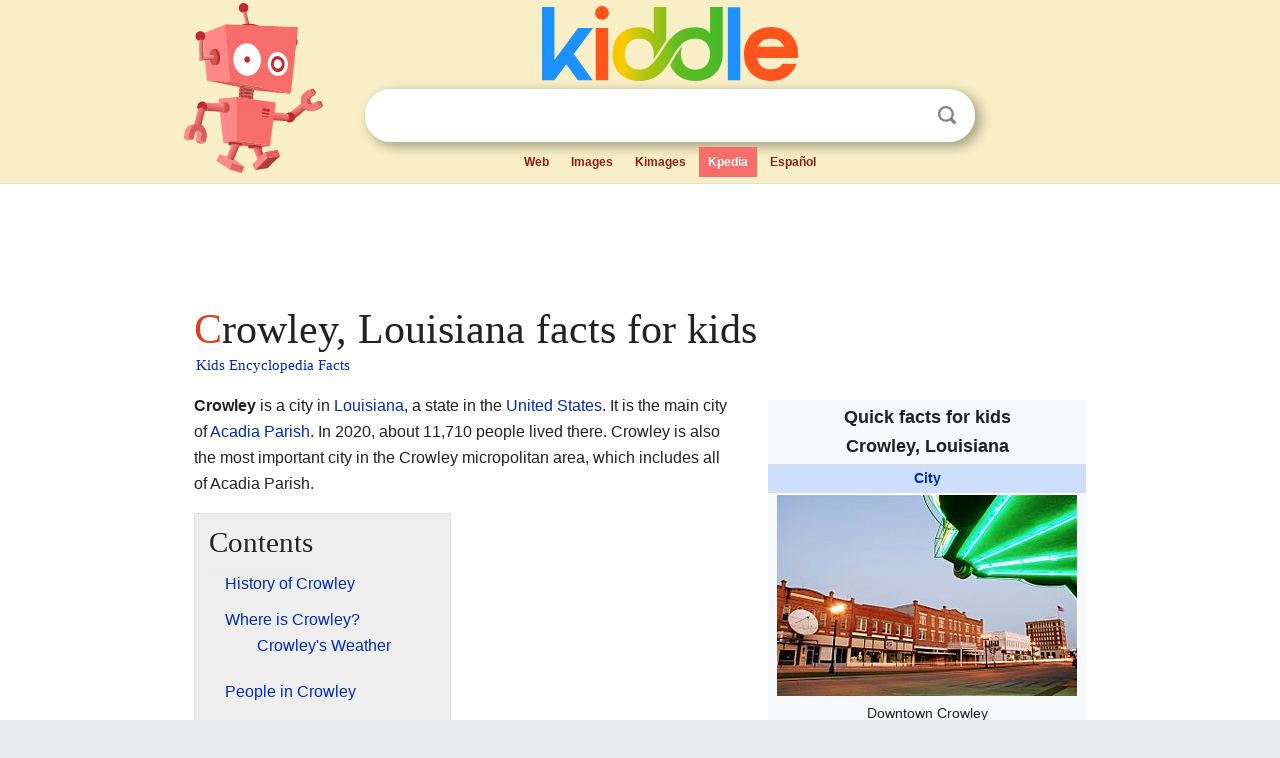

--- FILE ---
content_type: text/html; charset=utf-8
request_url: https://kids.kiddle.co/Crowley,_Louisiana
body_size: 8682
content:
<!DOCTYPE html>
<html class="client-nojs" lang="en" dir="ltr">
<head>
<meta name="viewport" content="width=device-width, initial-scale=1.0">
<meta charset="utf-8"/>
<meta name="description" content="Crowley, Louisiana facts for kids">
<meta name="og:title" content="Crowley, Louisiana facts for kids">
<meta name="og:description" content="Crowley, Louisiana facts for kids">
<meta name="thumbnail" content="https://kids.kiddle.co/images/thumb/e/ea/ChrisLitherlandCrowley.jpg/300px-ChrisLitherlandCrowley.jpg" />
<meta property="og:image" content="https://kids.kiddle.co/images/thumb/e/ea/ChrisLitherlandCrowley.jpg/300px-ChrisLitherlandCrowley.jpg" />
<link rel="shortcut icon" href="/images/wk/favicon-16x16.png">
<link rel="icon" type="image/png" href="/images/wk/favicon-16x16.png" sizes="16x16">
<link rel="apple-touch-icon" sizes="180x180" href="/images/wk/icon-kiddle.png">
<title>Crowley, Louisiana Facts for Kids</title>
<link rel="stylesheet" href="/load.php?debug=false&amp;lang=en&amp;modules=skins.minerva.base.reset%2Cstyles%7Cskins.minerva.content.styles%7Cskins.minerva.footerV2.styles%7Cskins.minerva.tablet.styles&amp;only=styles&amp;skin=minerva"/>
<meta name="ResourceLoaderDynamicStyles" content=""/>
<meta name="viewport" content="initial-scale=1.0, user-scalable=yes, minimum-scale=0.25, maximum-scale=5.0, width=device-width"/>
<link rel="canonical" href="https://kids.kiddle.co/Crowley,_Louisiana"/>
<meta property="og:url" content="https://kids.kiddle.co/Crowley,_Louisiana">
<style> .pre-content h1 {display: block;} .pre-content h1::first-letter {color: #dd3f1e;}  </style>
</head>
<body class="mediawiki ltr sitedir-ltr mw-hide-empty-elt stable skin-minerva action-view feature-footer-v2">

<div id="mw-mf-viewport">
	
	<div id="mw-mf-page-center">
		<div class="header-container" style="background-color: #f8efc6;">
			<div class="header">
<div>

<table style="
    width: 100%;
"><tbody><tr>

<td id="robotcell"><a href="https://www.kiddle.co"><img src="/images/wk/kids-robot.svg" height="170" width="139" alt="kids encyclopedia robot" style="
    height: 170px;
    width: 139px;
    margin-left: 5px;
    margin-right: -10px;
"></a></td>

<td>

  <div class="search_form">
      <form action="https://www.kiddle.co/c.php" id="cse-search-box" method="GET">

<a href="https://www.kiddle.co"><div class="logo-top" style="text-align: center;"><img src="/images/wk/kids_search_engine.svg" border="0" height="75" width="256" alt="Kids search engine"></div></a>

        <table><tbody><tr>

            
          <td id="search_container" class="active">  
            <table>
              <tbody><tr>
              
                <td class="search_field_clear">
                  <input type="text" name="q" id="q"  size="35" spellcheck="false"  autocapitalize="off" autocomplete="off" onfocus="if (this.value == '') { document.getElementById('search_form_input_clear_one').className = 'search_form_input_clear_closed' }
                  			if (this.value != '') { document.getElementById('search_container').className = 'active'; } " onblur="document.getElementById('search_container').className = ''; " onkeydown="document.getElementById('search_form_input_clear_one').className = 'search_form_input_clear_opened';
                  			document.getElementById('search_container').className = 'active';" onkeyup="if (this.value == '') { document.getElementById('search_form_input_clear_one').className = 'search_form_input_clear_closed'
                  	document.getElementById('search_form_input_clear_one').className = 'search_form_input_clear_closed';
                    document.getElementById('search_container').className = 'active'; };">
                </td>
                
                <td class="search_form_input_clear">
                  <button id="search_form_input_clear_one" class="search_form_input_clear_opened" type="button" value="X" onclick="document.getElementById('q').value=''; document.getElementById('q').focus();">Clear</button>
                </td>
                
                <td class="search_button">
                  <button type="submit" value="Search" class="submit s_btn">Search</button>
                </td>              
              
              </tr>
            </tbody></table>  
          </td>
        </tr>
<tr>
<td>

<div class="top_menu" style="text-align: center;">
  <ul>
<li><a href="https://www.kiddle.co">Web</a></li> <li><a href="https://www.kiddle.co/images.php">Images</a></li>  <li><a href="https://www.kiddle.co/kimages.php">Kimages</a></li> <li class="active"><a href="https://kids.kiddle.co">Kpedia</a></li>  <li><a href="https://es.kiddle.co">Español</a></li>
  </ul>
</div>

</td>
</tr>
</tbody></table>
      </form>

      <script type="text/javascript">
          var clearbut = document.getElementById('search_form_input_clear_one');
          var searchfield = document.getElementById('q');
		  var submitbtn = document.getElementById('s_btn');
		  var srcx = document.getElementById('search_container');
		  
          if (searchfield.value != '') { clearbut.className = 'search_form_input_clear_opened'; srcx.className = 'active'; }
		  else if (searchfield.value === '') { clearbut.className = 'search_form_input_clear_closed'; srcx.className = ''; }
      </script>
  </div>
</td>
</tr>
</tbody></table>
</div>
</div>
</div>
		<div id="content" class="mw-body">
			<div class="post-content" style="margin-bottom: -20px;">
<script async src="https://pagead2.googlesyndication.com/pagead/js/adsbygoogle.js?client=ca-pub-2806779683782082"
     crossorigin="anonymous"></script>
<ins class="adsbygoogle" 
     style="display:inline-block;min-width:320px;max-width:890px;width:100%;height:110px"
     data-ad-client="ca-pub-2806779683782082"
     data-ad-slot="2481938001"></ins>
<script>
     (adsbygoogle = window.adsbygoogle || []).push({}); 
</script>

</div><div class="pre-content heading-holder"><h1 id="section_0">Crowley, Louisiana facts for kids</h1>  <div style="display: block; font-family: 'Linux Libertine','Georgia','Times',serif; font-size: 15px; line-height: 1.3; margin-top: -7px; padding-left: 2px;"><a href="/">Kids Encyclopedia Facts</a></div></div><div id="bodyContent" class="content"><div id="mw-content-text" lang="en" dir="ltr" class="mw-content-ltr"><table class="infobox geography vcard" style="width:22em;width:23em">
<tr>
<th colspan="2" style="text-align:center;font-size:125%;font-weight:bold;font-size:1.25em; white-space:nowrap"><div>Quick facts for kids</div>
<div style="display:inline" class="fn org">Crowley, Louisiana</div>
</th>
</tr>
<tr>
<td colspan="2" style="text-align:center;background-color:#cddeff; font-weight:bold;">
<div class="category"><a href="/List_of_municipalities_in_Louisiana" title="List of municipalities in Louisiana">City</a></div>
</td>
</tr>
<tr class="mergedtoprow">
<td colspan="2" style="text-align:center"><a href="/Image:ChrisLitherlandCrowley.jpg" class="image" title="Downtown Crowley"><img alt="Downtown Crowley" src="/images/thumb/e/ea/ChrisLitherlandCrowley.jpg/300px-ChrisLitherlandCrowley.jpg" width="300" height="201"></a>
<div style="padding:0.4em 0 0 0;">Downtown Crowley</div>
</td>
</tr>
<tr class="mergedtoprow">
<td colspan="2" style="text-align:center">Nickname(s): 
<div style="display:inline" class="nickname">Rice Capital of America</div>
</td>
</tr>
<tr class="mergedrow">
<td colspan="2" style="text-align:center">Motto(s): 
<div style="display:inline" class="nickname">Where Life Is Rice And Easy</div>
</td>
</tr>
<tr class="mergedtoprow">
<td colspan="2" style="text-align:center"><a href="/Image:Acadia_Parish_Louisiana_Incorporated_and_Unincorporated_areas_Crowley_Highlighted.svg" class="image" title="Location of Crowley in Acadia Parish, Louisiana."><img alt="Location of Crowley in Acadia Parish, Louisiana." src="/images/thumb/e/e1/Acadia_Parish_Louisiana_Incorporated_and_Unincorporated_areas_Crowley_Highlighted.svg/300px-Acadia_Parish_Louisiana_Incorporated_and_Unincorporated_areas_Crowley_Highlighted.svg.png" width="300" height="177"></a>
<div style="padding:0.3em 0 0 0;">Location of Crowley in Acadia Parish, Louisiana.</div>
</td>
</tr>
<tr class="mergedrow">
<td colspan="2" style="text-align:center"><a href="/Image:Louisiana_in_United_States_(US48).svg" class="image" title="Location of Louisiana in the United States"><img alt="Location of Louisiana in the United States" src="/images/thumb/4/45/Louisiana_in_United_States_%28US48%29.svg/300px-Louisiana_in_United_States_%28US48%29.svg.png" width="300" height="186"></a>
<div style="padding:0.3em 0 0 0;">Location of Louisiana in the United States</div>
</td>
</tr>
<tr class="mergedtoprow">
<th scope="row">Country</th>
<td>United States</td>
</tr>
<tr class="mergedrow">
<th scope="row">State</th>
<td><a href="/Louisiana" title="Louisiana">Louisiana</a></td>
</tr>
<tr class="mergedrow">
<th scope="row">Parish</th>
<td><a href="/Acadia_Parish,_Louisiana" title="Acadia Parish, Louisiana">Acadia</a></td>
</tr>
<tr class="mergedtoprow">
<th scope="row">Incorporated</th>
<td>1887</td>
</tr>
<tr class="mergedrow">
<th scope="row">Founded by</th>
<td>C.C. Duson and W.W. Duson</td>
</tr>
<tr class="mergedrow">
<th scope="row"><a href="/Namesake" title="Namesake">Named for</a></th>
<td>Patrick Crowley, railroad owner</td>
</tr>
<tr class="mergedtoprow">
<th colspan="2" style="text-align:center;text-align:left">Area
<div style="font-weight:normal;display:inline;"></div>
</th>
</tr>
<tr class="mergedrow">
<th scope="row"> • Total</th>
<td>5.85 sq mi (15.16 km<sup>2</sup>)</td>
</tr>
<tr class="mergedrow">
<th scope="row"> • Land</th>
<td>5.85 sq mi (15.15 km<sup>2</sup>)</td>
</tr>
<tr class="mergedrow">
<th scope="row"> • Water</th>
<td>0.00 sq mi (0.00 km<sup>2</sup>)</td>
</tr>
<tr class="mergedtoprow">
<th scope="row">Elevation
<div style="font-weight:normal;display:inline;"></div>
</th>
<td>20 ft (6 m)</td>
</tr>
<tr class="mergedtoprow">
<th colspan="2" style="text-align:center;text-align:left">Population
<div style="font-weight:normal;display:inline;"><span style="white-space:nowrap;"> </span>(<a href="/2020_United_States_census" title="2020 United States census">2020</a>)</div>
</th>
</tr>
<tr class="mergedrow">
<th scope="row"> • Total</th>
<td>11,710</td>
</tr>
<tr class="mergedrow">
<th scope="row"> • Density</th>
<td>2,001.37/sq mi (772.70/km<sup>2</sup>)</td>
</tr>
<tr class="mergedtoprow">
<th scope="row"><a href="/Time_zone" title="Time zone">Time zone</a></th>
<td><a href="/UTC-6" class="mw-redirect" title="UTC-6">UTC-6</a> (<a href="/Central_Time_Zone" title="Central Time Zone">CST</a>)</td>
</tr>
<tr class="mergedrow">
<th scope="row"><span style="white-space:nowrap"> • Summer (<a href="/Daylight_saving_time" title="Daylight saving time">DST</a>)</span></th>
<td><a href="/UTC-5" class="mw-redirect" title="UTC-5">UTC-5</a> (<a href="/Central_Time_Zone" title="Central Time Zone">CDT</a>)</td>
</tr>
<tr class="mergedtoprow">
<th scope="row">ZIP code</th>
<td class="adr">
<div class="postal-code">70526</div>
</td>
</tr>
<tr class="mergedrow">
<th scope="row"><a href="/Telephone_numbering_plan" title="Telephone numbering plan">Area code(s)</a></th>
<td>337</td>
</tr>
<tr class="mergedtoprow">
<th scope="row"><a href="/Federal_Information_Processing_Standards" title="Federal Information Processing Standards">FIPS code</a></th>
<td>22-18650</td>
</tr>
<tr class="mergedtoprow">
<th scope="row">Website</th>
<td><span style="word-break:break-word;">crowley-la.com</span></td>
</tr>
</table>
<p><b>Crowley</b> is a city in <a href="/Louisiana" title="Louisiana">Louisiana</a>, a state in the <a href="/United_States" title="United States">United States</a>. It is the main city of <a href="/Acadia_Parish,_Louisiana" title="Acadia Parish, Louisiana">Acadia Parish</a>. In 2020, about 11,710 people lived there. Crowley is also the most important city in the Crowley micropolitan area, which includes all of Acadia Parish.</p>
<p></p>
<div id="toc" class="toc">
<div id="toctitle">
<h2>Contents</h2>
</div>
<ul>
<li class="toclevel-1 tocsection-1"><a href="#History_of_Crowley"><span class="toctext">History of Crowley</span></a></li>
<li class="toclevel-1 tocsection-2"><a href="#Where_is_Crowley.3F"><span class="toctext">Where is Crowley?</span></a>
<ul>
<li class="toclevel-2 tocsection-3"><a href="#Crowley.27s_Weather"><span class="toctext">Crowley's Weather</span></a></li>
</ul>
</li>
<li class="toclevel-1 tocsection-4"><a href="#People_in_Crowley"><span class="toctext">People in Crowley</span></a></li>
<li class="toclevel-1 tocsection-5"><a href="#Fun_Facts_and_Culture"><span class="toctext">Fun Facts and Culture</span></a></li>
<li class="toclevel-1 tocsection-6"><a href="#Schools_in_Crowley"><span class="toctext">Schools in Crowley</span></a></li>
<li class="toclevel-1 tocsection-7"><a href="#Famous_People_from_Crowley"><span class="toctext">Famous People from Crowley</span></a></li>
<li class="toclevel-1 tocsection-8"><a href="#See_also"><span class="toctext">See also</span></a></li>
</ul>
</div>
<p></p>
<h2><span class="mw-headline" id="History_of_Crowley">History of Crowley</span></h2>
<p>Crowley was started in 1886 by two people named C.C. Duson and W.W. Duson. It officially became a city in 1887. W.W. Duson helped plan and build the city.</p><div class="thumb tleft"><div class="thumbinner" style="width:302px;">
<script async src="https://pagead2.googlesyndication.com/pagead/js/adsbygoogle.js?client=ca-pub-2806779683782082"
     crossorigin="anonymous"></script>
<ins class="adsbygoogle" 
     style="display:inline-block;width:300px;height:250px"
     data-ad-client="ca-pub-2806779683782082"
     data-ad-slot="4319964985">
</ins>
<script>
     (adsbygoogle = window.adsbygoogle || []).push({}); 
</script>
</div></div>
<p>The city got its name from Pat Crowley, who owned a railroad. He helped bring the railroad to W.W. Duson's land. Some of the Duson family members still live in Crowley today.</p>
<h2><span class="mw-headline" id="Where_is_Crowley.3F">Where is Crowley?</span></h2>
<p>Crowley is located in <a href="/Louisiana" title="Louisiana">Louisiana</a>. The city covers an area of about 5.85 square miles (15.16 square kilometers), and all of it is land.</p>
<p>You can find Crowley along Louisiana Highway 13. Other nearby cities include <a href="/Kaplan,_Louisiana" title="Kaplan, Louisiana">Kaplan</a> (about 19 miles southeast) and <a href="/Eunice,_Louisiana" title="Eunice, Louisiana">Eunice</a> (about 20 miles north). If you travel east on U.S. Highway 90 or <a href="/Interstate_10" title="Interstate 10">I-10</a>, you'll reach <a href="/Rayne,_Louisiana" title="Rayne, Louisiana">Rayne</a> in about 9 miles. Going west on the same highways, you'll find <a href="/Jennings,_Louisiana" title="Jennings, Louisiana">Jennings</a> about 17 miles away.</p>
<h3><span class="mw-headline" id="Crowley.27s_Weather">Crowley's Weather</span></h3>
<p>Crowley has a warm climate. Here's a quick look at the weather:</p>
<div>
<table class="wikitable mw-collapsible" style="width:auto; text-align:center; line-height:1.2em;">
<tr>
<th colspan="14">Climate data for Crowley 2 NE, Louisiana (1991–2020 normals, extremes 1906–2019)</th>
</tr>
<tr>
<th scope="row">Month</th>
<th scope="col">Jan</th>
<th scope="col">Feb</th>
<th scope="col">Mar</th>
<th scope="col">Apr</th>
<th scope="col">May</th>
<th scope="col">Jun</th>
<th scope="col">Jul</th>
<th scope="col">Aug</th>
<th scope="col">Sep</th>
<th scope="col">Oct</th>
<th scope="col">Nov</th>
<th scope="col">Dec</th>
<th scope="col" style="border-left-width:medium">Year</th>
</tr>
<tr style="text-align: center;">
<th scope="row" style="height: 16px;">Record high °F (°C)</th>
<td style="background: #FF5D00; color:#000000;" class="notheme">82<br>
(28)</td>
<td style="background: #FF5D00; color:#000000;" class="notheme">83<br>
(28)</td>
<td style="background: #FF2C00; color:#000000;" class="notheme">95<br>
(35)</td>
<td style="background: #FF3300; color:#000000;" class="notheme">94<br>
(34)</td>
<td style="background: #FF2500; color:#000000;" class="notheme">97<br>
(36)</td>
<td style="background: #FF0300; color:#FFFFFF;" class="notheme">106<br>
(41)</td>
<td style="background: #FF1100; color:#FFFFFF;" class="notheme">102<br>
(39)</td>
<td style="background: #FF0300; color:#FFFFFF;" class="notheme">105<br>
(41)</td>
<td style="background: #FF0300; color:#FFFFFF;" class="notheme">106<br>
(41)</td>
<td style="background: #FF2500; color:#000000;" class="notheme">96<br>
(36)</td>
<td style="background: #FF4800; color:#000000;" class="notheme">88<br>
(31)</td>
<td style="background: #FF5600; color:#000000;" class="notheme">84<br>
(29)</td>
<td style="background: #FF0300; color:#FFFFFF; border-left-width:medium" class="notheme">106<br>
(41)</td>
</tr>
<tr style="text-align: center;">
<th scope="row" style="height: 16px;">Mean daily maximum °F (°C)</th>
<td style="background: #FFB061; color:#000000;" class="notheme">60.6<br>
(15.9)</td>
<td style="background: #FFA144; color:#000000;" class="notheme">64.4<br>
(18.0)</td>
<td style="background: #FF8710; color:#000000;" class="notheme">71.2<br>
(21.8)</td>
<td style="background: #FF6F00; color:#000000;" class="notheme">77.5<br>
(25.3)</td>
<td style="background: #FF5500; color:#000000;" class="notheme">84.3<br>
(29.1)</td>
<td style="background: #FF4200; color:#000000;" class="notheme">89.2<br>
(31.8)</td>
<td style="background: #FF3D00; color:#000000;" class="notheme">90.7<br>
(32.6)</td>
<td style="background: #FF3900; color:#000000;" class="notheme">91.5<br>
(33.1)</td>
<td style="background: #FF4600; color:#000000;" class="notheme">88.1<br>
(31.2)</td>
<td style="background: #FF6300; color:#000000;" class="notheme">80.7<br>
(27.1)</td>
<td style="background: #FF8B17; color:#000000;" class="notheme">70.4<br>
(21.3)</td>
<td style="background: #FFA74F; color:#000000;" class="notheme">62.9<br>
(17.2)</td>
<td style="background: #FF6F00; color:#000000; border-left-width:medium" class="notheme">77.6<br>
(25.3)</td>
</tr>
<tr style="text-align: center;">
<th scope="row" style="height: 16px;">Daily mean °F (°C)</th>
<td style="background: #FFD4AA; color:#000000;" class="notheme">51.1<br>
(10.6)</td>
<td style="background: #FFC68D; color:#000000;" class="notheme">54.8<br>
(12.7)</td>
<td style="background: #FFAC5A; color:#000000;" class="notheme">61.6<br>
(16.4)</td>
<td style="background: #FF9327; color:#000000;" class="notheme">68.1<br>
(20.1)</td>
<td style="background: #FF7700; color:#000000;" class="notheme">75.6<br>
(24.2)</td>
<td style="background: #FF6200; color:#000000;" class="notheme">80.9<br>
(27.2)</td>
<td style="background: #FF5D00; color:#000000;" class="notheme">82.4<br>
(28.0)</td>
<td style="background: #FF5C00; color:#000000;" class="notheme">82.5<br>
(28.1)</td>
<td style="background: #FF6B00; color:#000000;" class="notheme">78.7<br>
(25.9)</td>
<td style="background: #FF8C1A; color:#000000;" class="notheme">69.9<br>
(21.1)</td>
<td style="background: #FFB367; color:#000000;" class="notheme">59.9<br>
(15.5)</td>
<td style="background: #FFCC9A; color:#000000;" class="notheme">53.3<br>
(11.8)</td>
<td style="background: #FF9327; color:#000000; border-left-width:medium" class="notheme">68.2<br>
(20.1)</td>
</tr>
<tr style="text-align: center;">
<th scope="row" style="height: 16px;">Mean daily minimum °F (°C)</th>
<td style="background: #FFF9F3; color:#000000;" class="notheme">41.6<br>
(5.3)</td>
<td style="background: #FFEBD8; color:#000000;" class="notheme">45.2<br>
(7.3)</td>
<td style="background: #FFD1A4; color:#000000;" class="notheme">52.0<br>
(11.1)</td>
<td style="background: #FFB76F; color:#000000;" class="notheme">58.8<br>
(14.9)</td>
<td style="background: #FF9831; color:#000000;" class="notheme">67.0<br>
(19.4)</td>
<td style="background: #FF8206; color:#000000;" class="notheme">72.5<br>
(22.5)</td>
<td style="background: #FF7C00; color:#000000;" class="notheme">74.1<br>
(23.4)</td>
<td style="background: #FF7E00; color:#000000;" class="notheme">73.5<br>
(23.1)</td>
<td style="background: #FF8F1F; color:#000000;" class="notheme">69.2<br>
(20.7)</td>
<td style="background: #FFB56C; color:#000000;" class="notheme">59.1<br>
(15.1)</td>
<td style="background: #FFDBB8; color:#000000;" class="notheme">49.3<br>
(9.6)</td>
<td style="background: #FFF1E3; color:#000000;" class="notheme">43.7<br>
(6.5)</td>
<td style="background: #FFB76F; color:#000000; border-left-width:medium" class="notheme">58.8<br>
(14.9)</td>
</tr>
<tr style="text-align: center;">
<th scope="row" style="height: 16px;">Record low °F (°C)</th>
<td style="background: #9B9BFF; color:#000000;" class="notheme">6<br>
(−14)</td>
<td style="background: #B0B0FF; color:#000000;" class="notheme">14<br>
(−10)</td>
<td style="background: #C6C6FF; color:#000000;" class="notheme">22<br>
(−6)</td>
<td style="background: #ECECFF; color:#000000;" class="notheme">34<br>
(1)</td>
<td style="background: #FFEDDC; color:#000000;" class="notheme">44<br>
(7)</td>
<td style="background: #FFCB97; color:#000000;" class="notheme">54<br>
(12)</td>
<td style="background: #FFA852; color:#000000;" class="notheme">62<br>
(17)</td>
<td style="background: #FFBD7C; color:#000000;" class="notheme">57<br>
(14)</td>
<td style="background: #FFFBF8; color:#000000;" class="notheme">41<br>
(5)</td>
<td style="background: #DBDBFF; color:#000000;" class="notheme">29<br>
(−2)</td>
<td style="background: #C6C6FF; color:#000000;" class="notheme">22<br>
(−6)</td>
<td style="background: #A0A0FF; color:#000000;" class="notheme">9<br>
(−13)</td>
<td style="background: #9B9BFF; color:#000000; border-left-width:medium" class="notheme">6<br>
(−14)</td>
</tr>
<tr style="text-align: center;">
<th scope="row" style="height: 16px;">Average <a href="/Precipitation" title="Precipitation">precipitation</a> inches (mm)</th>
<td style="background: #0CFF0C; color:#000000;" class="notheme">6.40<br>
(163)</td>
<td style="background: #4EFF4E; color:#000000;" class="notheme">4.26<br>
(108)</td>
<td style="background: #6CFF6C; color:#000000;" class="notheme">3.84<br>
(98)</td>
<td style="background: #2DFF2D; color:#000000;" class="notheme">5.34<br>
(136)</td>
<td style="background: #2BFF2B; color:#000000;" class="notheme">5.58<br>
(142)</td>
<td style="background: #00F800; color:#000000;" class="notheme">6.68<br>
(170)</td>
<td style="background: #23FF23; color:#000000;" class="notheme">5.77<br>
(147)</td>
<td style="background: #13FF13; color:#000000;" class="notheme">6.21<br>
(158)</td>
<td style="background: #3CFF3C; color:#000000;" class="notheme">4.95<br>
(126)</td>
<td style="background: #4DFF4D; color:#000000;" class="notheme">4.69<br>
(119)</td>
<td style="background: #39FF39; color:#000000;" class="notheme">5.04<br>
(128)</td>
<td style="background: #4AFF4A; color:#000000;" class="notheme">4.77<br>
(121)</td>
<td style="background: #32FF32; color:#000000; border-left-width:medium" class="notheme">63.53<br>
(1,614)</td>
</tr>
<tr style="text-align: center;">
<th scope="row" style="height: 16px;">Average precipitation days <span style="font-size:90%;" class="nowrap">(≥ 0.01 in)</span></th>
<td style="background: #7E7EFF; color:#000000;" class="notheme">10.4</td>
<td style="background: #8989FF; color:#000000;" class="notheme">8.7</td>
<td style="background: #9E9EFF; color:#000000;" class="notheme">7.8</td>
<td style="background: #A5A5FF; color:#000000;" class="notheme">7.0</td>
<td style="background: #A1A1FF; color:#000000;" class="notheme">7.6</td>
<td style="background: #7070FF; color:#000000;" class="notheme">11.2</td>
<td style="background: #6161FF; color:#FFFFFF;" class="notheme">12.8</td>
<td style="background: #7373FF; color:#000000;" class="notheme">11.3</td>
<td style="background: #8E8EFF; color:#000000;" class="notheme">8.8</td>
<td style="background: #A8A8FF; color:#000000;" class="notheme">7.0</td>
<td style="background: #9C9CFF; color:#000000;" class="notheme">7.7</td>
<td style="background: #8787FF; color:#000000;" class="notheme">9.7</td>
<td style="background: #8B8BFF; color:#000000; border-left-width:medium" class="notheme">110.0</td>
</tr>
<tr>
<td colspan="14" style="text-align:center;font-size:95%;">Source: <a href="/National_Oceanic_and_Atmospheric_Administration" title="National Oceanic and Atmospheric Administration">NOAA</a></td>
</tr>
</table>
</div>
<h2><span class="mw-headline" id="People_in_Crowley">People in Crowley</span></h2>
<p>The number of people living in Crowley has changed over the years.</p>
<table class="toccolours" style="border-spacing: 1px; float: left; clear: left; margin: 0 1em 1em 0; text-align:right">
<tr>
<th colspan="4" style="background-color:lavender;padding-right:3px; padding-left:3px; font-size:110%; text-align:center">Historical population</th>
</tr>
<tr>
<th style="text-align:center; border-bottom:1px solid black">Census</th>
<th style="text-align:center; border-bottom:1px solid black"><abbr title="Population">Pop.</abbr></th>
<th style="text-align:center; border-bottom:1px solid black"></th>
<th style="text-align:center; border-bottom:1px solid black"><abbr title="Percent change">%±</abbr></th>
</tr>
<tr>
<td style="text-align:center"><b>1890</b></td>
<td style="padding-left:8px; border-right:none; padding-right:0; text-align:right;">420</td>
<td style="border-left:none; padding-left:0; text-align:left;"></td>
<td style="padding-left:8px; text-align: right;">—</td>
</tr>
<tr>
<td style="text-align:center"><b>1900</b></td>
<td style="padding-left:8px; border-right:none; padding-right:0; text-align:right;">4,214</td>
<td style="border-left:none; padding-left:0; text-align:left;"></td>
<td style="padding-left:8px; text-align: right;">903.3%</td>
</tr>
<tr>
<td style="text-align:center"><b>1910</b></td>
<td style="padding-left:8px; border-right:none; padding-right:0; text-align:right;">5,099</td>
<td style="border-left:none; padding-left:0; text-align:left;"></td>
<td style="padding-left:8px; text-align: right;">21.0%</td>
</tr>
<tr>
<td style="text-align:center"><b><a href="/1920_United_States_census" title="1920 United States census">1920</a></b></td>
<td style="padding-left:8px; border-right:none; padding-right:0; text-align:right;">6,108</td>
<td style="border-left:none; padding-left:0; text-align:left;"></td>
<td style="padding-left:8px; text-align: right;">19.8%</td>
</tr>
<tr>
<td style="text-align:center"><b>1930</b></td>
<td style="padding-left:8px; border-right:none; padding-right:0; text-align:right;">7,656</td>
<td style="border-left:none; padding-left:0; text-align:left;"></td>
<td style="padding-left:8px; text-align: right;">25.3%</td>
</tr>
<tr>
<td style="text-align:center"><b>1940</b></td>
<td style="padding-left:8px; border-right:none; padding-right:0; text-align:right;">9,523</td>
<td style="border-left:none; padding-left:0; text-align:left;"></td>
<td style="padding-left:8px; text-align: right;">24.4%</td>
</tr>
<tr>
<td style="text-align:center"><b>1950</b></td>
<td style="padding-left:8px; border-right:none; padding-right:0; text-align:right;">12,784</td>
<td style="border-left:none; padding-left:0; text-align:left;"></td>
<td style="padding-left:8px; text-align: right;">34.2%</td>
</tr>
<tr>
<td style="text-align:center"><b>1960</b></td>
<td style="padding-left:8px; border-right:none; padding-right:0; text-align:right;">15,617</td>
<td style="border-left:none; padding-left:0; text-align:left;"></td>
<td style="padding-left:8px; text-align: right;">22.2%</td>
</tr>
<tr>
<td style="text-align:center"><b>1970</b></td>
<td style="padding-left:8px; border-right:none; padding-right:0; text-align:right;">16,104</td>
<td style="border-left:none; padding-left:0; text-align:left;"></td>
<td style="padding-left:8px; text-align: right;">3.1%</td>
</tr>
<tr>
<td style="text-align:center"><b>1980</b></td>
<td style="padding-left:8px; border-right:none; padding-right:0; text-align:right;">16,036</td>
<td style="border-left:none; padding-left:0; text-align:left;"></td>
<td style="padding-left:8px; text-align: right;">−0.4%</td>
</tr>
<tr>
<td style="text-align:center"><b>1990</b></td>
<td style="padding-left:8px; border-right:none; padding-right:0; text-align:right;">13,983</td>
<td style="border-left:none; padding-left:0; text-align:left;"></td>
<td style="padding-left:8px; text-align: right;">−12.8%</td>
</tr>
<tr>
<td style="text-align:center"><b><a href="/2000_United_States_census" title="2000 United States census">2000</a></b></td>
<td style="padding-left:8px; border-right:none; padding-right:0; text-align:right;">14,225</td>
<td style="border-left:none; padding-left:0; text-align:left;"></td>
<td style="padding-left:8px; text-align: right;">1.7%</td>
</tr>
<tr>
<td style="text-align:center"><b>2010</b></td>
<td style="padding-left:8px; border-right:none; padding-right:0; text-align:right;">13,265</td>
<td style="border-left:none; padding-left:0; text-align:left;"></td>
<td style="padding-left:8px; text-align: right;">−6.7%</td>
</tr>
<tr>
<td style="text-align:center"><b><a href="/2020_United_States_census" title="2020 United States census">2020</a></b></td>
<td style="padding-left:8px; border-right:none; padding-right:0; text-align:right;">11,710</td>
<td style="border-left:none; padding-left:0; text-align:left;"></td>
<td style="padding-left:8px; text-align: right;">−11.7%</td>
</tr>
<tr>
<td style="text-align:center"><b>2023 (est.)</b></td>
<td style="padding-left:0px; border-right:none; padding-right:0; text-align:right;">12,703</td>
<td style="border-left:none; padding-left:0; text-align:left;"></td>
<td style="padding-left:8px; text-align: right;">−4.2%</td>
</tr>
<tr>
<td colspan="4" style="border-top:1px solid black; font-size:85%; text-align:center">U.S. Decennial Census</td>
</tr>
</table>
<p>In 2020, there were 11,710 people living in Crowley. The city has a mix of different backgrounds.</p>
<table class="wikitable" style="text-align:right">
<caption>Crowley racial composition as of 2020</caption>
<tr>
<th scope="col">Race</th>
<th scope="col">Number</th>
<th scope="col">Percentage</th>
</tr>
<tr>
<th scope="row">White (non-Hispanic)</th>
<td>7,059</td>
<td>60.28%</td>
</tr>
<tr>
<th scope="row">Black or African American (non-Hispanic)</th>
<td>3,834</td>
<td>32.74%</td>
</tr>
<tr>
<th scope="row">Native American</th>
<td>25</td>
<td>0.21%</td>
</tr>
<tr>
<th scope="row">Asian</th>
<td>51</td>
<td>0.44%</td>
</tr>
<tr>
<th scope="row">Other/Mixed</th>
<td>348</td>
<td>2.97%</td>
</tr>
<tr>
<th scope="row">Hispanic or Latino</th>
<td>393</td>
<td>3.36%</td>
</tr>
</table>
<p>The average age of people in Crowley in 2020 was 37.7 years old.</p>
<h2><span class="mw-headline" id="Fun_Facts_and_Culture">Fun Facts and Culture</span></h2>
<p>Crowley is famous for its yearly <a href="/International_Rice_Festival" title="International Rice Festival">International Rice Festival</a>. It's called the "Rice Capital of the World" because it used to be a very important place for growing and processing rice. Even today, many rice mills are still in Crowley, and rice is a main crop for local farmers.</p>
<h2><span class="mw-headline" id="Schools_in_Crowley">Schools in Crowley</span></h2>
<p>Crowley has good schools.</p>
<ul>
<li>The Crowley High School "Fighting Gents" won the State Division 3A football championship in 1989.</li>
<li>Notre Dame High School is a Catholic high school in the area. Its football team has won six state championships! They've also won many state championships in other sports like baseball, softball, tennis, track &amp; field, and volleyball.</li>
</ul>
<h2><span class="mw-headline" id="Famous_People_from_Crowley">Famous People from Crowley</span></h2>
<p>Many notable people have connections to Crowley:</p>
<ul>
<li>John Breaux – A former member of the <a href="/United_States_Senate" title="United States Senate">United States Senate</a> and <a href="/United_States_House_of_Representatives" title="United States House of Representatives">House of Representatives</a>.</li>
<li><a href="/Jack_Brooks_(American_politician)" title="Jack Brooks (American politician)">Jack Brooks</a> – Born in Crowley, he was a member of the <a href="/United_States_House_of_Representatives" title="United States House of Representatives">United States House of Representatives</a> from Texas for many years.</li>
<li>Tommy Casanova – A great LSU football player and a former professional football player for the <a href="/Cincinnati_Bengals" title="Cincinnati Bengals">Cincinnati Bengals</a>. He also served as a Louisiana State Senator.</li>
<li>Bill Cleveland – A real estate developer and politician who served in the Louisiana state legislature.</li>
<li>Denis Reggie – Known as a leading wedding photographer who created a quiet, documentary style of wedding photography.</li>
<li><a href="/Edwin_Edwards" title="Edwin Edwards">Edwin Edwards</a> – A former governor of Louisiana.</li>
<li>Jim Gueno – A former linebacker for the Green Bay Packers.</li>
<li>Winsor Harmon – A soap opera actor.</li>
<li>Eric Hetzel – A former pitcher for the <a href="/Boston_Red_Sox" title="Boston Red Sox">Boston Red Sox</a>.</li>
<li>Chris John – A former member of the <a href="/United_States_House_of_Representatives" title="United States House of Representatives">United States House of Representatives</a>.</li>
<li><a href="/Kidd_Jordan" title="Kidd Jordan">Edward "Kidd" Jordan</a> – A jazz saxophonist, composer, and educator.</li>
<li>Victoria Reggie Kennedy – Born in Crowley, she is the second wife of Senator <a href="/Ted_Kennedy" title="Ted Kennedy">Edward M. Kennedy</a>.</li>
<li><a href="/Rose_Wilder_Lane" title="Rose Wilder Lane">Rose Wilder Lane</a> – A famous author.</li>
<li>J. D. "Jay" Miller – A composer, musician, and recording engineer.</li>
<li><a href="/Phil_Phillips" title="Phil Phillips">Phil Phillips</a> – An American singer and songwriter.</li>
<li><a href="/Orlando_Thomas" title="Orlando Thomas">Orlando Thomas</a> – A former defensive back for the Minnesota Vikings.</li>
<li>Clifford Joseph "Pee Wee" Trahan – A singer and songwriter.</li>
<li>Godfrey Zaunbrecher – An American football player.</li>
</ul>
<h2><span class="mw-headline" id="See_also">See also</span></h2>
<p><img alt="A friendly robot icon." src="/images/thumb/5/5f/Kids_robot.svg/60px-Kids_robot.svg.png" title="A friendly robot icon." width="60" height="73"> In Spanish: <a class="external text" href="https://ninos.kiddle.co/Crowley_%28Luisiana%29">Crowley (Luisiana) para niños</a></p>






</div><div class="printfooter">
</div>
</div>
<div class="post-content" style="margin-top: 0px;">

 <!-- US -->
<script async src="https://pagead2.googlesyndication.com/pagead/js/adsbygoogle.js?client=ca-pub-2806779683782082"
     crossorigin="anonymous"></script>
<!-- K_b_h -->
<ins class="adsbygoogle" 
     style="display:block"
     data-ad-client="ca-pub-2806779683782082"
     data-ad-slot="3472651705"
     data-ad-format="auto"
     data-full-width-responsive="true"></ins>
<script>
     (adsbygoogle = window.adsbygoogle || []).push({}); 
</script>

<a href="https://www.kiddle.co"><img src="/images/wk/kids_search_engine.svg" alt="kids search engine" width="171" height="50" style="width: 171px; height: 50px; margin-top: 20px;"></a><br><div class="dablink" style="font-size: 1.0em; color: #848484;">All content from <a href="https://kids.kiddle.co">Kiddle encyclopedia</a> articles (including the article images and facts) can be freely used under <a rel="nofollow" href="https://creativecommons.org/licenses/by-sa/3.0/">Attribution-ShareAlike</a> license, unless stated otherwise. Cite this article:</div>

<a href="https://kids.kiddle.co/Crowley,_Louisiana">Crowley, Louisiana Facts for Kids</a>. <i>Kiddle Encyclopedia.</i>

</div>

<div class="post-content">
 
<div id="footer" role="contentinfo">
        <ul id="footer-info">
	<li id="footer-info-lastmod" style="font-size: 1.1em; line-height: 1.4;"> 


This page was last modified on 17 October 2025, at 10:18. <span style="border: 1px solid #ccc; background: #eee;"><a rel="nofollow" href="https://www.kiddle.co/suggest.php?article=Crowley,_Louisiana">Suggest&nbsp;an&nbsp;edit</a>.</span>



        </li>
	</ul>
        </div>
</div>

		</div>

<footer >
<div class="post-content footer-content">
<table><tr>
<td>
	<h2><a href="/">Kiddle encyclopedia</a></h2>
	<div class="license">

Content is available under <a rel="nofollow" href="https://creativecommons.org/licenses/by-sa/3.0/">CC BY-SA 3.0</a> unless otherwise noted. 
Kiddle encyclopedia articles are based on selected content and facts from <a rel="nofollow" href="https://en.wikipedia.org">Wikipedia</a>, rewritten for children. 
Powered by <a rel="nofollow" href="https://www.mediawiki.org">MediaWiki</a>.
</div>
	
	<ul class="footer-places hlist hlist-separated">
<li><a href="https://www.kiddle.co">Kiddle</a></li>
<li class=""><a href="https://es.kiddle.co">Español</a></li>
<li><a rel="nofollow" href="https://www.kiddle.co/about.php">About</a></li>
<li><a rel="nofollow" href="https://www.kiddle.co/privacy.php">Privacy</a></li>
<li><a rel="nofollow" href="https://www.kiddle.co/contact.php">Contact us</a></li> 
<li><a href="https://ninos.kiddle.co">Enciclopedia Kiddle para niños</a></li>
<li> &copy; 2025 Kiddle.co</li>
	</ul>
</td>
</tr>
</table>	
</div>
</footer>

	</div>
</div>
<!-- v:5 -->
<script>(window.RLQ=window.RLQ||[]).push(function(){mw.config.set({"wgBackendResponseTime":333});});</script>		</body>
		</html>
		

--- FILE ---
content_type: text/html; charset=utf-8
request_url: https://www.google.com/recaptcha/api2/aframe
body_size: 265
content:
<!DOCTYPE HTML><html><head><meta http-equiv="content-type" content="text/html; charset=UTF-8"></head><body><script nonce="syvCk78Q2dxa6Gza00dSgg">/** Anti-fraud and anti-abuse applications only. See google.com/recaptcha */ try{var clients={'sodar':'https://pagead2.googlesyndication.com/pagead/sodar?'};window.addEventListener("message",function(a){try{if(a.source===window.parent){var b=JSON.parse(a.data);var c=clients[b['id']];if(c){var d=document.createElement('img');d.src=c+b['params']+'&rc='+(localStorage.getItem("rc::a")?sessionStorage.getItem("rc::b"):"");window.document.body.appendChild(d);sessionStorage.setItem("rc::e",parseInt(sessionStorage.getItem("rc::e")||0)+1);localStorage.setItem("rc::h",'1768655015630');}}}catch(b){}});window.parent.postMessage("_grecaptcha_ready", "*");}catch(b){}</script></body></html>